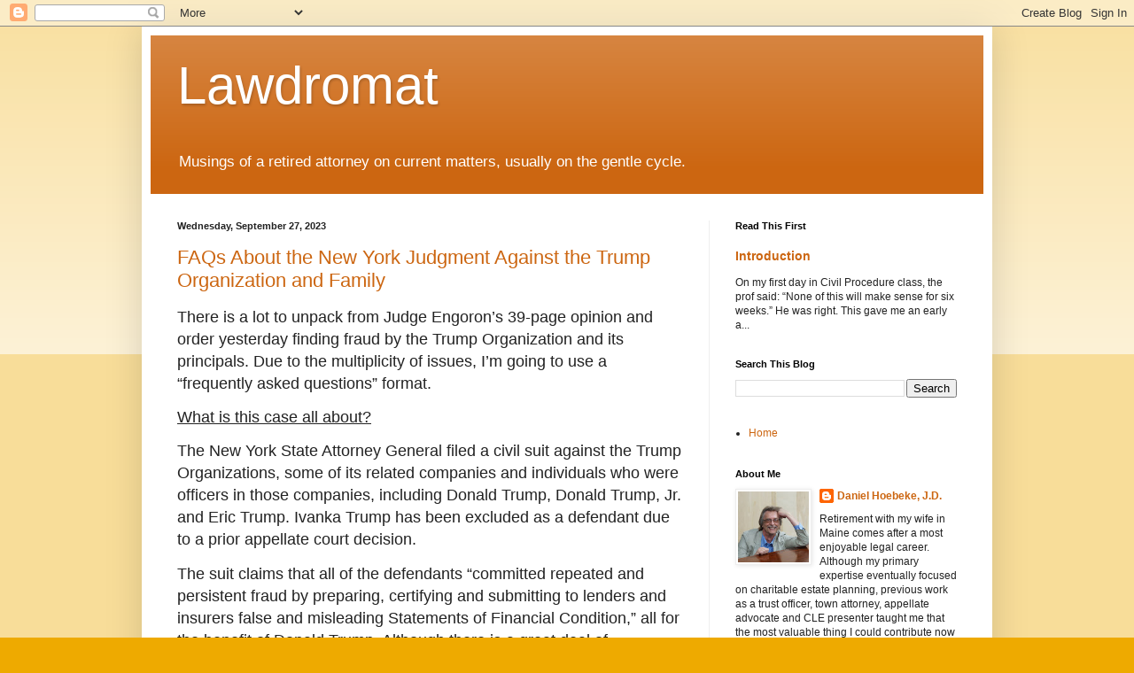

--- FILE ---
content_type: text/html; charset=UTF-8
request_url: https://lawdromat.blogspot.com/2023/09/
body_size: 15027
content:
<!DOCTYPE html>
<html class='v2' dir='ltr' lang='en'>
<head>
<link href='https://www.blogger.com/static/v1/widgets/335934321-css_bundle_v2.css' rel='stylesheet' type='text/css'/>
<meta content='width=1100' name='viewport'/>
<meta content='text/html; charset=UTF-8' http-equiv='Content-Type'/>
<meta content='blogger' name='generator'/>
<link href='https://lawdromat.blogspot.com/favicon.ico' rel='icon' type='image/x-icon'/>
<link href='https://lawdromat.blogspot.com/2023/09/' rel='canonical'/>
<link rel="alternate" type="application/atom+xml" title="Lawdromat - Atom" href="https://lawdromat.blogspot.com/feeds/posts/default" />
<link rel="alternate" type="application/rss+xml" title="Lawdromat - RSS" href="https://lawdromat.blogspot.com/feeds/posts/default?alt=rss" />
<link rel="service.post" type="application/atom+xml" title="Lawdromat - Atom" href="https://www.blogger.com/feeds/8764629331631854029/posts/default" />
<!--Can't find substitution for tag [blog.ieCssRetrofitLinks]-->
<meta content='https://lawdromat.blogspot.com/2023/09/' property='og:url'/>
<meta content='Lawdromat' property='og:title'/>
<meta content='Musings of a retired attorney on current matters, usually on the gentle cycle.' property='og:description'/>
<title>Lawdromat: September 2023</title>
<style id='page-skin-1' type='text/css'><!--
/*
-----------------------------------------------
Blogger Template Style
Name:     Simple
Designer: Blogger
URL:      www.blogger.com
----------------------------------------------- */
/* Content
----------------------------------------------- */
body {
font: normal normal 12px Arial, Tahoma, Helvetica, FreeSans, sans-serif;
color: #222222;
background: #eeaa00 none repeat scroll top left;
padding: 0 40px 40px 40px;
}
html body .region-inner {
min-width: 0;
max-width: 100%;
width: auto;
}
h2 {
font-size: 22px;
}
a:link {
text-decoration:none;
color: #cc6611;
}
a:visited {
text-decoration:none;
color: #888888;
}
a:hover {
text-decoration:underline;
color: #ff9900;
}
.body-fauxcolumn-outer .fauxcolumn-inner {
background: transparent url(https://resources.blogblog.com/blogblog/data/1kt/simple/body_gradient_tile_light.png) repeat scroll top left;
_background-image: none;
}
.body-fauxcolumn-outer .cap-top {
position: absolute;
z-index: 1;
height: 400px;
width: 100%;
}
.body-fauxcolumn-outer .cap-top .cap-left {
width: 100%;
background: transparent url(https://resources.blogblog.com/blogblog/data/1kt/simple/gradients_light.png) repeat-x scroll top left;
_background-image: none;
}
.content-outer {
-moz-box-shadow: 0 0 40px rgba(0, 0, 0, .15);
-webkit-box-shadow: 0 0 5px rgba(0, 0, 0, .15);
-goog-ms-box-shadow: 0 0 10px #333333;
box-shadow: 0 0 40px rgba(0, 0, 0, .15);
margin-bottom: 1px;
}
.content-inner {
padding: 10px 10px;
}
.content-inner {
background-color: #ffffff;
}
/* Header
----------------------------------------------- */
.header-outer {
background: #cc6611 url(https://resources.blogblog.com/blogblog/data/1kt/simple/gradients_light.png) repeat-x scroll 0 -400px;
_background-image: none;
}
.Header h1 {
font: normal normal 60px Arial, Tahoma, Helvetica, FreeSans, sans-serif;
color: #ffffff;
text-shadow: 1px 2px 3px rgba(0, 0, 0, .2);
}
.Header h1 a {
color: #ffffff;
}
.Header .description {
font-size: 140%;
color: #ffffff;
}
.header-inner .Header .titlewrapper {
padding: 22px 30px;
}
.header-inner .Header .descriptionwrapper {
padding: 0 30px;
}
/* Tabs
----------------------------------------------- */
.tabs-inner .section:first-child {
border-top: 0 solid #eeeeee;
}
.tabs-inner .section:first-child ul {
margin-top: -0;
border-top: 0 solid #eeeeee;
border-left: 0 solid #eeeeee;
border-right: 0 solid #eeeeee;
}
.tabs-inner .widget ul {
background: #f5f5f5 url(https://resources.blogblog.com/blogblog/data/1kt/simple/gradients_light.png) repeat-x scroll 0 -800px;
_background-image: none;
border-bottom: 1px solid #eeeeee;
margin-top: 0;
margin-left: -30px;
margin-right: -30px;
}
.tabs-inner .widget li a {
display: inline-block;
padding: .6em 1em;
font: normal normal 14px Arial, Tahoma, Helvetica, FreeSans, sans-serif;
color: #999999;
border-left: 1px solid #ffffff;
border-right: 1px solid #eeeeee;
}
.tabs-inner .widget li:first-child a {
border-left: none;
}
.tabs-inner .widget li.selected a, .tabs-inner .widget li a:hover {
color: #000000;
background-color: #eeeeee;
text-decoration: none;
}
/* Columns
----------------------------------------------- */
.main-outer {
border-top: 0 solid #eeeeee;
}
.fauxcolumn-left-outer .fauxcolumn-inner {
border-right: 1px solid #eeeeee;
}
.fauxcolumn-right-outer .fauxcolumn-inner {
border-left: 1px solid #eeeeee;
}
/* Headings
----------------------------------------------- */
div.widget > h2,
div.widget h2.title {
margin: 0 0 1em 0;
font: normal bold 11px Arial, Tahoma, Helvetica, FreeSans, sans-serif;
color: #000000;
}
/* Widgets
----------------------------------------------- */
.widget .zippy {
color: #999999;
text-shadow: 2px 2px 1px rgba(0, 0, 0, .1);
}
.widget .popular-posts ul {
list-style: none;
}
/* Posts
----------------------------------------------- */
h2.date-header {
font: normal bold 11px Arial, Tahoma, Helvetica, FreeSans, sans-serif;
}
.date-header span {
background-color: transparent;
color: #222222;
padding: inherit;
letter-spacing: inherit;
margin: inherit;
}
.main-inner {
padding-top: 30px;
padding-bottom: 30px;
}
.main-inner .column-center-inner {
padding: 0 15px;
}
.main-inner .column-center-inner .section {
margin: 0 15px;
}
.post {
margin: 0 0 25px 0;
}
h3.post-title, .comments h4 {
font: normal normal 22px Arial, Tahoma, Helvetica, FreeSans, sans-serif;
margin: .75em 0 0;
}
.post-body {
font-size: 110%;
line-height: 1.4;
position: relative;
}
.post-body img, .post-body .tr-caption-container, .Profile img, .Image img,
.BlogList .item-thumbnail img {
padding: 2px;
background: #ffffff;
border: 1px solid #eeeeee;
-moz-box-shadow: 1px 1px 5px rgba(0, 0, 0, .1);
-webkit-box-shadow: 1px 1px 5px rgba(0, 0, 0, .1);
box-shadow: 1px 1px 5px rgba(0, 0, 0, .1);
}
.post-body img, .post-body .tr-caption-container {
padding: 5px;
}
.post-body .tr-caption-container {
color: #222222;
}
.post-body .tr-caption-container img {
padding: 0;
background: transparent;
border: none;
-moz-box-shadow: 0 0 0 rgba(0, 0, 0, .1);
-webkit-box-shadow: 0 0 0 rgba(0, 0, 0, .1);
box-shadow: 0 0 0 rgba(0, 0, 0, .1);
}
.post-header {
margin: 0 0 1.5em;
line-height: 1.6;
font-size: 90%;
}
.post-footer {
margin: 20px -2px 0;
padding: 5px 10px;
color: #666666;
background-color: #f9f9f9;
border-bottom: 1px solid #eeeeee;
line-height: 1.6;
font-size: 90%;
}
#comments .comment-author {
padding-top: 1.5em;
border-top: 1px solid #eeeeee;
background-position: 0 1.5em;
}
#comments .comment-author:first-child {
padding-top: 0;
border-top: none;
}
.avatar-image-container {
margin: .2em 0 0;
}
#comments .avatar-image-container img {
border: 1px solid #eeeeee;
}
/* Comments
----------------------------------------------- */
.comments .comments-content .icon.blog-author {
background-repeat: no-repeat;
background-image: url([data-uri]);
}
.comments .comments-content .loadmore a {
border-top: 1px solid #999999;
border-bottom: 1px solid #999999;
}
.comments .comment-thread.inline-thread {
background-color: #f9f9f9;
}
.comments .continue {
border-top: 2px solid #999999;
}
/* Accents
---------------------------------------------- */
.section-columns td.columns-cell {
border-left: 1px solid #eeeeee;
}
.blog-pager {
background: transparent none no-repeat scroll top center;
}
.blog-pager-older-link, .home-link,
.blog-pager-newer-link {
background-color: #ffffff;
padding: 5px;
}
.footer-outer {
border-top: 0 dashed #bbbbbb;
}
/* Mobile
----------------------------------------------- */
body.mobile  {
background-size: auto;
}
.mobile .body-fauxcolumn-outer {
background: transparent none repeat scroll top left;
}
.mobile .body-fauxcolumn-outer .cap-top {
background-size: 100% auto;
}
.mobile .content-outer {
-webkit-box-shadow: 0 0 3px rgba(0, 0, 0, .15);
box-shadow: 0 0 3px rgba(0, 0, 0, .15);
}
.mobile .tabs-inner .widget ul {
margin-left: 0;
margin-right: 0;
}
.mobile .post {
margin: 0;
}
.mobile .main-inner .column-center-inner .section {
margin: 0;
}
.mobile .date-header span {
padding: 0.1em 10px;
margin: 0 -10px;
}
.mobile h3.post-title {
margin: 0;
}
.mobile .blog-pager {
background: transparent none no-repeat scroll top center;
}
.mobile .footer-outer {
border-top: none;
}
.mobile .main-inner, .mobile .footer-inner {
background-color: #ffffff;
}
.mobile-index-contents {
color: #222222;
}
.mobile-link-button {
background-color: #cc6611;
}
.mobile-link-button a:link, .mobile-link-button a:visited {
color: #ffffff;
}
.mobile .tabs-inner .section:first-child {
border-top: none;
}
.mobile .tabs-inner .PageList .widget-content {
background-color: #eeeeee;
color: #000000;
border-top: 1px solid #eeeeee;
border-bottom: 1px solid #eeeeee;
}
.mobile .tabs-inner .PageList .widget-content .pagelist-arrow {
border-left: 1px solid #eeeeee;
}

--></style>
<style id='template-skin-1' type='text/css'><!--
body {
min-width: 960px;
}
.content-outer, .content-fauxcolumn-outer, .region-inner {
min-width: 960px;
max-width: 960px;
_width: 960px;
}
.main-inner .columns {
padding-left: 0;
padding-right: 310px;
}
.main-inner .fauxcolumn-center-outer {
left: 0;
right: 310px;
/* IE6 does not respect left and right together */
_width: expression(this.parentNode.offsetWidth -
parseInt("0") -
parseInt("310px") + 'px');
}
.main-inner .fauxcolumn-left-outer {
width: 0;
}
.main-inner .fauxcolumn-right-outer {
width: 310px;
}
.main-inner .column-left-outer {
width: 0;
right: 100%;
margin-left: -0;
}
.main-inner .column-right-outer {
width: 310px;
margin-right: -310px;
}
#layout {
min-width: 0;
}
#layout .content-outer {
min-width: 0;
width: 800px;
}
#layout .region-inner {
min-width: 0;
width: auto;
}
body#layout div.add_widget {
padding: 8px;
}
body#layout div.add_widget a {
margin-left: 32px;
}
--></style>
<link href='https://www.blogger.com/dyn-css/authorization.css?targetBlogID=8764629331631854029&amp;zx=19b9305d-490f-4858-9074-05f691694b30' media='none' onload='if(media!=&#39;all&#39;)media=&#39;all&#39;' rel='stylesheet'/><noscript><link href='https://www.blogger.com/dyn-css/authorization.css?targetBlogID=8764629331631854029&amp;zx=19b9305d-490f-4858-9074-05f691694b30' rel='stylesheet'/></noscript>
<meta name='google-adsense-platform-account' content='ca-host-pub-1556223355139109'/>
<meta name='google-adsense-platform-domain' content='blogspot.com'/>

</head>
<body class='loading variant-bold'>
<div class='navbar section' id='navbar' name='Navbar'><div class='widget Navbar' data-version='1' id='Navbar1'><script type="text/javascript">
    function setAttributeOnload(object, attribute, val) {
      if(window.addEventListener) {
        window.addEventListener('load',
          function(){ object[attribute] = val; }, false);
      } else {
        window.attachEvent('onload', function(){ object[attribute] = val; });
      }
    }
  </script>
<div id="navbar-iframe-container"></div>
<script type="text/javascript" src="https://apis.google.com/js/platform.js"></script>
<script type="text/javascript">
      gapi.load("gapi.iframes:gapi.iframes.style.bubble", function() {
        if (gapi.iframes && gapi.iframes.getContext) {
          gapi.iframes.getContext().openChild({
              url: 'https://www.blogger.com/navbar/8764629331631854029?origin\x3dhttps://lawdromat.blogspot.com',
              where: document.getElementById("navbar-iframe-container"),
              id: "navbar-iframe"
          });
        }
      });
    </script><script type="text/javascript">
(function() {
var script = document.createElement('script');
script.type = 'text/javascript';
script.src = '//pagead2.googlesyndication.com/pagead/js/google_top_exp.js';
var head = document.getElementsByTagName('head')[0];
if (head) {
head.appendChild(script);
}})();
</script>
</div></div>
<div class='body-fauxcolumns'>
<div class='fauxcolumn-outer body-fauxcolumn-outer'>
<div class='cap-top'>
<div class='cap-left'></div>
<div class='cap-right'></div>
</div>
<div class='fauxborder-left'>
<div class='fauxborder-right'></div>
<div class='fauxcolumn-inner'>
</div>
</div>
<div class='cap-bottom'>
<div class='cap-left'></div>
<div class='cap-right'></div>
</div>
</div>
</div>
<div class='content'>
<div class='content-fauxcolumns'>
<div class='fauxcolumn-outer content-fauxcolumn-outer'>
<div class='cap-top'>
<div class='cap-left'></div>
<div class='cap-right'></div>
</div>
<div class='fauxborder-left'>
<div class='fauxborder-right'></div>
<div class='fauxcolumn-inner'>
</div>
</div>
<div class='cap-bottom'>
<div class='cap-left'></div>
<div class='cap-right'></div>
</div>
</div>
</div>
<div class='content-outer'>
<div class='content-cap-top cap-top'>
<div class='cap-left'></div>
<div class='cap-right'></div>
</div>
<div class='fauxborder-left content-fauxborder-left'>
<div class='fauxborder-right content-fauxborder-right'></div>
<div class='content-inner'>
<header>
<div class='header-outer'>
<div class='header-cap-top cap-top'>
<div class='cap-left'></div>
<div class='cap-right'></div>
</div>
<div class='fauxborder-left header-fauxborder-left'>
<div class='fauxborder-right header-fauxborder-right'></div>
<div class='region-inner header-inner'>
<div class='header section' id='header' name='Header'><div class='widget Header' data-version='1' id='Header1'>
<div id='header-inner'>
<div class='titlewrapper'>
<h1 class='title'>
<a href='https://lawdromat.blogspot.com/'>
Lawdromat
</a>
</h1>
</div>
<div class='descriptionwrapper'>
<p class='description'><span>Musings of a retired attorney on current matters, usually on the gentle cycle.</span></p>
</div>
</div>
</div></div>
</div>
</div>
<div class='header-cap-bottom cap-bottom'>
<div class='cap-left'></div>
<div class='cap-right'></div>
</div>
</div>
</header>
<div class='tabs-outer'>
<div class='tabs-cap-top cap-top'>
<div class='cap-left'></div>
<div class='cap-right'></div>
</div>
<div class='fauxborder-left tabs-fauxborder-left'>
<div class='fauxborder-right tabs-fauxborder-right'></div>
<div class='region-inner tabs-inner'>
<div class='tabs no-items section' id='crosscol' name='Cross-Column'></div>
<div class='tabs no-items section' id='crosscol-overflow' name='Cross-Column 2'></div>
</div>
</div>
<div class='tabs-cap-bottom cap-bottom'>
<div class='cap-left'></div>
<div class='cap-right'></div>
</div>
</div>
<div class='main-outer'>
<div class='main-cap-top cap-top'>
<div class='cap-left'></div>
<div class='cap-right'></div>
</div>
<div class='fauxborder-left main-fauxborder-left'>
<div class='fauxborder-right main-fauxborder-right'></div>
<div class='region-inner main-inner'>
<div class='columns fauxcolumns'>
<div class='fauxcolumn-outer fauxcolumn-center-outer'>
<div class='cap-top'>
<div class='cap-left'></div>
<div class='cap-right'></div>
</div>
<div class='fauxborder-left'>
<div class='fauxborder-right'></div>
<div class='fauxcolumn-inner'>
</div>
</div>
<div class='cap-bottom'>
<div class='cap-left'></div>
<div class='cap-right'></div>
</div>
</div>
<div class='fauxcolumn-outer fauxcolumn-left-outer'>
<div class='cap-top'>
<div class='cap-left'></div>
<div class='cap-right'></div>
</div>
<div class='fauxborder-left'>
<div class='fauxborder-right'></div>
<div class='fauxcolumn-inner'>
</div>
</div>
<div class='cap-bottom'>
<div class='cap-left'></div>
<div class='cap-right'></div>
</div>
</div>
<div class='fauxcolumn-outer fauxcolumn-right-outer'>
<div class='cap-top'>
<div class='cap-left'></div>
<div class='cap-right'></div>
</div>
<div class='fauxborder-left'>
<div class='fauxborder-right'></div>
<div class='fauxcolumn-inner'>
</div>
</div>
<div class='cap-bottom'>
<div class='cap-left'></div>
<div class='cap-right'></div>
</div>
</div>
<!-- corrects IE6 width calculation -->
<div class='columns-inner'>
<div class='column-center-outer'>
<div class='column-center-inner'>
<div class='main section' id='main' name='Main'><div class='widget Blog' data-version='1' id='Blog1'>
<div class='blog-posts hfeed'>

          <div class="date-outer">
        
<h2 class='date-header'><span>Wednesday, September 27, 2023</span></h2>

          <div class="date-posts">
        
<div class='post-outer'>
<div class='post hentry uncustomized-post-template' itemprop='blogPost' itemscope='itemscope' itemtype='http://schema.org/BlogPosting'>
<meta content='8764629331631854029' itemprop='blogId'/>
<meta content='13301273176368748' itemprop='postId'/>
<a name='13301273176368748'></a>
<h3 class='post-title entry-title' itemprop='name'>
<a href='https://lawdromat.blogspot.com/2023/09/faqs-about-new-york-judgment-against.html'>FAQs About the New York Judgment Against the Trump Organization and Family</a>
</h3>
<div class='post-header'>
<div class='post-header-line-1'></div>
</div>
<div class='post-body entry-content' id='post-body-13301273176368748' itemprop='description articleBody'>
<p><span style="font-family: arial; font-size: large;">There is a lot to unpack from Judge Engoron&#8217;s 39-page
opinion and order yesterday finding fraud by the Trump Organization and its principals.
Due to the multiplicity of issues, I&#8217;m going to use a &#8220;frequently asked questions&#8221;
format.&nbsp;</span></p>

<p class="MsoNormal"><u><span style="font-family: arial; font-size: large;">What is this case all about?<o:p></o:p></span></u></p>

<p class="MsoNormal"><span style="font-family: arial; font-size: large;">The New York State Attorney General filed a civil suit against
the Trump Organizations, some of its related companies and individuals who were
officers in those companies, including Donald Trump, Donald Trump, Jr. and Eric
Trump. Ivanka Trump has been excluded as a defendant due to a prior appellate
court decision.&nbsp;</span></p>

<p class="MsoNormal"><span style="font-family: arial; font-size: large;">The suit claims that all of the defendants &#8220;committed
repeated and persistent fraud by preparing, certifying and submitting to
lenders and insurers false and misleading Statements of Financial Condition,&#8221;
all for the benefit of Donald Trump. Although there is a great deal of
accounting wiggle room in determining the value of property, the Attorney General
claims that the defendants&#8217; overvaluations were &#8220;egregious.&#8221;&nbsp;</span></p>

<p class="MsoNormal"><u><span style="font-family: arial; font-size: large;">Did this opinion and order come after a trial?<o:p></o:p></span></u></p>

<p class="MsoNormal"><span style="font-family: arial; font-size: large;">No, we are still in the pretrial stage of this. There has
previously been an injunction issued against the Trump Organization (upheld on
appeal twice) to prevent it from transferring or otherwise disposing of
property.&nbsp;</span></p>

<p class="MsoNormal"><span style="font-family: arial; font-size: large;">The current matter
concerns Motions for Summary Judgment, one filed by the Attorney General and
the other by the Trump Organization. A Motion for Summary Judgment usually
claims that the facts are clear enough that it is not necessary to go through
an entire trial to establish them. Defendants in their motion claimed that &#8220;there
is nothing here&#8221; and that the suit should be dismissed. The Attorney General
asked for Summary Judgment on only one of the claims, the one alleging fraud.&nbsp;</span></p>

<p class="MsoNormal"><span style="font-family: arial; font-size: large;"><u>Why is this case going to a bench trial where the judge makes
the decisions rather than by a jury</u>?<o:p></o:p></span></p>

<p class="MsoNormal"><span style="font-family: arial; font-size: large;">Since Donald Trump is claiming in the media that this judge
is biased against him, you would think he would be demanding a jury trial where
12 people would decide the case. There is a limited time after a case is filed
in which to demand a jury trial. For reasons I am at a loss to explain, the
defendants&#8217; lawyers did not make a timely demand and the period to demand a
jury trial has expired. Therefore, Judge Engeron is hearing the case because of
a decision (or lack thereof) by the defendants.&nbsp;</span></p>

<p class="MsoNormal"><u><span style="font-family: arial; font-size: large;">Who prevailed in the Motions for Summary Judgment?<o:p></o:p></span></u></p>

<p class="MsoNormal"><span style="font-family: arial; font-size: large;">The Attorney General did. Defendants&#8217; Motion for Summary
Judgment was denied. The Court found that the defendants committed fraud, the
Trump Organization&#8217;s certificate to exist in New York is revoked, defense attorneys
were fined, and the only matter remaining on the first count of the lawsuit is
how much the State of New York is going to be owed.&nbsp;</span></p>

<p class="MsoNormal"><u><span style="font-family: arial; font-size: large;">Why were the defendant&#8217;s attorneys each fined $7,500?<o:p></o:p></span></u></p>

<p class="MsoNormal"><span style="font-family: arial; font-size: large;">Judges hate it when lawyers do two things: continue to argue
matters that have already been decided (here, TWICE on appeal) and make legal
arguments that misquote cases.&nbsp;</span></p>

<p class="MsoNormal"><span style="font-family: arial; font-size: large;">The first analogy that comes to mind is when someone contends
that the Bible says: &#8220;There is no God.&#8221; Though that is an accurate quote, the
phrase preceding it says: &#8220;The fool has said in his heart.&#8221; Defendants did the
exact same thing in quoting one of their supporting cases. Really, really bad
form.&nbsp;</span></p>

<p class="MsoNormal"><u><span style="font-family: arial; font-size: large;">Isn&#8217;t pulling a corporation&#8217;s certificate to operate a
truly severe action?<o:p></o:p></span></u></p>

<p class="MsoNormal"><span style="font-family: arial; font-size: large;">Yes, and it does not happen often. Judge Engoron noted that
civil cases do not offer the same remedies as criminal ones, such as jail. When
everything else has been tried and nothing else worked, only extreme measures
are left.&nbsp;</span></p>

<p class="MsoNormal"><span style="font-family: arial; font-size: large;">Some parts of the judge&#8217;s opinion have led to some talking
points by the defendants.&nbsp;</span></p>

<p class="MsoNormal"><span style="font-family: arial; font-size: large;"><u>&#8220;How can there be fraud if we have never defaulted on a
loan resulting from the financial statements?&#8221;</u><o:p></o:p></span></p>

<p class="MsoNormal"><span style="font-family: arial; font-size: large;">This is worth a Lawdromat article of its own. We usually
think of money damages as restitution to the person harmed. If I am guilty of fraudulently
obtaining $1,000 from you, I owe you that money back. This is restitution.&nbsp;</span></p>

<p class="MsoNormal"><span style="font-family: arial; font-size: large;">The Attorney General here is asking for up to $250 million
under a completely different, but well established, legal principle called
disgorgement. Disgorgement focuses on the gain to the wrongdoer rather than the
loss to the victim. As a previous New York case said: &#8220;Disgorgement aims to
deter wrongdoing by preventing the wrongdoer from retaining ill-gotten gains
from fraudulent conduct. Accordingly, the remedy of disgorgement does not require
a showing or allegation of losses to consumers or the public; the source of the
ill-gotten gains is &#8216;immaterial&#8217;.&#8221;&nbsp;</span></p>

<p class="MsoNormal"><span style="font-family: arial; font-size: large;">It therefore makes no difference whether there was a default
or not so long as there was fraudulent activity.&nbsp;</span></p>

<p class="MsoNormal"><span style="font-family: arial; font-size: large;"><u>&#8220;Even wrong valuations aren&#8217;t fraudulent because there
was a disclaimer about the accuracy of the numbers.&#8221;</u>&nbsp;</span></p>

<p class="MsoNormal"><span style="font-family: arial; font-size: large;">From the opinion:<o:p></o:p></span></p>

<p class="MsoNormal" style="margin-left: .5in;"><span style="font-family: arial; font-size: large;">In his sworn deposition, Donald
Trump said: &#8220;Well, they call it a &#8216;disclaimer.&#8217; They call it a &#8216;worthless
clause&#8217; too because it makes the statement &#8216;worthless&#8217;.&#8221; Donald Trump goes on
to say that &#8220;I have a clause in there that says, don&#8217;t believe the statement,
go out and do your own work. This statement is &#8216;worthless;&#8217; it means nothing.&#8221;</span></p>

<p class="MsoNormal"><span style="font-family: arial; font-size: large;">In finding that the &#8220;worthless&#8221; claim was indeed worthless
(judge&#8217;s words, not mine), the judge cited a New York case finding that
disclaimers are not effective when the facts are &#8220;peculiarly within the
defendant&#8217;s knowledge.&#8221; The judge goes into much greater detail, but you get the
point &#8211; disclaimers cannot be used to cover up misconduct that you create.&nbsp;</span></p>

<p class="MsoNormal"><u><span style="font-family: arial; font-size: large;">&#8220;Mar-a-Lago is not overvalued. If anything, it is UNDERvalued.&#8221;
<o:p></o:p></span></u></p>

<p class="MsoNormal"><span style="font-family: arial; font-size: large;">Mar-a-Lago was one example the judge used to show defendants&#8217;
fraudulent use of overvaluation. It is contained in pages 25-27 of the opinion.
It makes little sense to go into the weeds about the judge&#8217;s analysis here.&nbsp;</span></p>

<p class="MsoNormal"><span style="font-family: arial; font-size: large;">What is curious, however, is that the defendants&#8217; current
post-decision comments are not referencing (as far as I have seen) the court&#8217;s
other detailed overvaluations: Seven Springs Estate in Westchester County, NY;
Trump Park Avenue, 40 Wall Street, The Trump Tower Triplex, Aberdeen in
Scotland; and U.S. golf clubs. These analyses cover twelve pages of the
opinion.&nbsp;</span></p>

<p class="MsoNormal"><u><span style="font-family: arial; font-size: large;">What is coming next?<o:p></o:p></span></u></p>

<p class="MsoNormal"><span style="font-family: arial; font-size: large;">The Summary Judgment only dealt with Count I of the
complaint. The remaining counts will require additional evidence at a trial
that is scheduled to begin next month. You can also expect the defendants to
appeal yesterday&#8217;s order. It is never wise to predict what an appellate court
will decide, but decisions such as this one, exhaustively annotated, are seldom
overturned.</span><o:p></o:p></p>
<div style='clear: both;'></div>
</div>
<div class='post-footer'>
<div class='post-footer-line post-footer-line-1'>
<span class='post-author vcard'>
</span>
<span class='post-timestamp'>
at
<meta content='https://lawdromat.blogspot.com/2023/09/faqs-about-new-york-judgment-against.html' itemprop='url'/>
<a class='timestamp-link' href='https://lawdromat.blogspot.com/2023/09/faqs-about-new-york-judgment-against.html' rel='bookmark' title='permanent link'><abbr class='published' itemprop='datePublished' title='2023-09-27T19:29:00-04:00'>September 27, 2023</abbr></a>
</span>
<span class='post-comment-link'>
<a class='comment-link' href='https://lawdromat.blogspot.com/2023/09/faqs-about-new-york-judgment-against.html#comment-form' onclick=''>
No comments:
  </a>
</span>
<span class='post-icons'>
<span class='item-control blog-admin pid-279300172'>
<a href='https://www.blogger.com/post-edit.g?blogID=8764629331631854029&postID=13301273176368748&from=pencil' title='Edit Post'>
<img alt='' class='icon-action' height='18' src='https://resources.blogblog.com/img/icon18_edit_allbkg.gif' width='18'/>
</a>
</span>
</span>
<div class='post-share-buttons goog-inline-block'>
<a class='goog-inline-block share-button sb-email' href='https://www.blogger.com/share-post.g?blogID=8764629331631854029&postID=13301273176368748&target=email' target='_blank' title='Email This'><span class='share-button-link-text'>Email This</span></a><a class='goog-inline-block share-button sb-blog' href='https://www.blogger.com/share-post.g?blogID=8764629331631854029&postID=13301273176368748&target=blog' onclick='window.open(this.href, "_blank", "height=270,width=475"); return false;' target='_blank' title='BlogThis!'><span class='share-button-link-text'>BlogThis!</span></a><a class='goog-inline-block share-button sb-twitter' href='https://www.blogger.com/share-post.g?blogID=8764629331631854029&postID=13301273176368748&target=twitter' target='_blank' title='Share to X'><span class='share-button-link-text'>Share to X</span></a><a class='goog-inline-block share-button sb-facebook' href='https://www.blogger.com/share-post.g?blogID=8764629331631854029&postID=13301273176368748&target=facebook' onclick='window.open(this.href, "_blank", "height=430,width=640"); return false;' target='_blank' title='Share to Facebook'><span class='share-button-link-text'>Share to Facebook</span></a><a class='goog-inline-block share-button sb-pinterest' href='https://www.blogger.com/share-post.g?blogID=8764629331631854029&postID=13301273176368748&target=pinterest' target='_blank' title='Share to Pinterest'><span class='share-button-link-text'>Share to Pinterest</span></a>
</div>
</div>
<div class='post-footer-line post-footer-line-2'>
<span class='post-labels'>
Labels:
<a href='https://lawdromat.blogspot.com/search/label/Disclaimers' rel='tag'>Disclaimers</a>,
<a href='https://lawdromat.blogspot.com/search/label/Disgorgement' rel='tag'>Disgorgement</a>,
<a href='https://lawdromat.blogspot.com/search/label/Donald%20Trump' rel='tag'>Donald Trump</a>,
<a href='https://lawdromat.blogspot.com/search/label/Fraud' rel='tag'>Fraud</a>,
<a href='https://lawdromat.blogspot.com/search/label/Judge%20Engoron' rel='tag'>Judge Engoron</a>,
<a href='https://lawdromat.blogspot.com/search/label/Mar-a-Lago' rel='tag'>Mar-a-Lago</a>,
<a href='https://lawdromat.blogspot.com/search/label/Motion%20for%20Summary%20Judgment' rel='tag'>Motion for Summary Judgment</a>,
<a href='https://lawdromat.blogspot.com/search/label/New%20York%20Attorney%20General' rel='tag'>New York Attorney General</a>,
<a href='https://lawdromat.blogspot.com/search/label/Restitution' rel='tag'>Restitution</a>,
<a href='https://lawdromat.blogspot.com/search/label/Statement%20of%20Financial%20Condition' rel='tag'>Statement of Financial Condition</a>,
<a href='https://lawdromat.blogspot.com/search/label/Trump%20Organization' rel='tag'>Trump Organization</a>
</span>
</div>
<div class='post-footer-line post-footer-line-3'>
<span class='post-location'>
</span>
</div>
</div>
</div>
</div>
<div class='inline-ad'>
<!--Can't find substitution for tag [adCode]-->
</div>

        </div></div>
      
</div>
<div class='blog-pager' id='blog-pager'>
<span id='blog-pager-newer-link'>
<a class='blog-pager-newer-link' href='https://lawdromat.blogspot.com/' id='Blog1_blog-pager-newer-link' title='Newer Posts'>Newer Posts</a>
</span>
<span id='blog-pager-older-link'>
<a class='blog-pager-older-link' href='https://lawdromat.blogspot.com/search?updated-max=2023-09-27T19:29:00-04:00&amp;max-results=7' id='Blog1_blog-pager-older-link' title='Older Posts'>Older Posts</a>
</span>
<a class='home-link' href='https://lawdromat.blogspot.com/'>Home</a>
</div>
<div class='clear'></div>
<div class='blog-feeds'>
<div class='feed-links'>
Subscribe to:
<a class='feed-link' href='https://lawdromat.blogspot.com/feeds/posts/default' target='_blank' type='application/atom+xml'>Comments (Atom)</a>
</div>
</div>
</div></div>
</div>
</div>
<div class='column-left-outer'>
<div class='column-left-inner'>
<aside>
</aside>
</div>
</div>
<div class='column-right-outer'>
<div class='column-right-inner'>
<aside>
<div class='sidebar section' id='sidebar-right-1'><div class='widget FeaturedPost' data-version='1' id='FeaturedPost1'>
<h2 class='title'>Read This First</h2>
<div class='post-summary'>
<h3><a href='https://lawdromat.blogspot.com/2021/02/introduction.html'>Introduction</a></h3>
<p>
On my first day in Civil Procedure class, the prof said: &#8220;None of this will make sense for six weeks.&#8221; He was right. This gave me an early a...
</p>
</div>
<style type='text/css'>
    .image {
      width: 100%;
    }
  </style>
<div class='clear'></div>
</div><div class='widget BlogSearch' data-version='1' id='BlogSearch1'>
<h2 class='title'>Search This Blog</h2>
<div class='widget-content'>
<div id='BlogSearch1_form'>
<form action='https://lawdromat.blogspot.com/search' class='gsc-search-box' target='_top'>
<table cellpadding='0' cellspacing='0' class='gsc-search-box'>
<tbody>
<tr>
<td class='gsc-input'>
<input autocomplete='off' class='gsc-input' name='q' size='10' title='search' type='text' value=''/>
</td>
<td class='gsc-search-button'>
<input class='gsc-search-button' title='search' type='submit' value='Search'/>
</td>
</tr>
</tbody>
</table>
</form>
</div>
</div>
<div class='clear'></div>
</div><div class='widget PageList' data-version='1' id='PageList1'>
<div class='widget-content'>
<ul>
<li>
<a href='https://lawdromat.blogspot.com/'>Home</a>
</li>
</ul>
<div class='clear'></div>
</div>
</div>
<div class='widget Profile' data-version='1' id='Profile1'>
<h2>About Me</h2>
<div class='widget-content'>
<a href='https://www.blogger.com/profile/04343322595794380723'><img alt='My photo' class='profile-img' height='80' src='//blogger.googleusercontent.com/img/b/R29vZ2xl/AVvXsEhX--s4H8ZbEx1WeTx0Cq9fUgv6aOVGMfJ3FXox_LvLYm8gF7XV3r6QMuuT7KEJeNHHHVZ-i2Mn_ZCrJjV1ErXEuJm4Rx_jfmam07p3bhpsr0oz8HTsr76Esrn736YiFg/s113/Daniel+profile+pic.jpg' width='80'/></a>
<dl class='profile-datablock'>
<dt class='profile-data'>
<a class='profile-name-link g-profile' href='https://www.blogger.com/profile/04343322595794380723' rel='author' style='background-image: url(//www.blogger.com/img/logo-16.png);'>
Daniel Hoebeke, J.D.
</a>
</dt>
<dd class='profile-textblock'>Retirement with my wife in Maine comes after a most enjoyable legal career. Although my primary expertise eventually focused on charitable estate planning, previous work as a trust officer, town attorney, appellate advocate and CLE presenter taught me that the most valuable thing I could contribute now was to translate legal principles into understandable language for the non-lawyer. Hence the blog.
</dd>
</dl>
<a class='profile-link' href='https://www.blogger.com/profile/04343322595794380723' rel='author'>View my complete profile</a>
<div class='clear'></div>
</div>
</div></div>
<table border='0' cellpadding='0' cellspacing='0' class='section-columns columns-2'>
<tbody>
<tr>
<td class='first columns-cell'>
<div class='sidebar no-items section' id='sidebar-right-2-1'></div>
</td>
<td class='columns-cell'>
<div class='sidebar section' id='sidebar-right-2-2'><div class='widget Label' data-version='1' id='Label1'>
<h2>Labels</h2>
<div class='widget-content list-label-widget-content'>
<ul>
<li>
<a dir='ltr' href='https://lawdromat.blogspot.com/search/label/11th%20Circuit%20Court%20of%20Appeals'>11th Circuit Court of Appeals</a>
</li>
<li>
<a dir='ltr' href='https://lawdromat.blogspot.com/search/label/ACLU'>ACLU</a>
</li>
<li>
<a dir='ltr' href='https://lawdromat.blogspot.com/search/label/Alina%20Babba'>Alina Babba</a>
</li>
<li>
<a dir='ltr' href='https://lawdromat.blogspot.com/search/label/Amazon%20Web%20Services'>Amazon Web Services</a>
</li>
<li>
<a dir='ltr' href='https://lawdromat.blogspot.com/search/label/Amended%20Complaint'>Amended Complaint</a>
</li>
<li>
<a dir='ltr' href='https://lawdromat.blogspot.com/search/label/Andrew%20McCabe'>Andrew McCabe</a>
</li>
<li>
<a dir='ltr' href='https://lawdromat.blogspot.com/search/label/Arbitration'>Arbitration</a>
</li>
<li>
<a dir='ltr' href='https://lawdromat.blogspot.com/search/label/Arizona'>Arizona</a>
</li>
<li>
<a dir='ltr' href='https://lawdromat.blogspot.com/search/label/Attorney%27s%20%0AFees'>Attorney&#39;s 
Fees</a>
</li>
<li>
<a dir='ltr' href='https://lawdromat.blogspot.com/search/label/Bill%20Cosby'>Bill Cosby</a>
</li>
<li>
<a dir='ltr' href='https://lawdromat.blogspot.com/search/label/Bombay%20gin'>Bombay gin</a>
</li>
<li>
<a dir='ltr' href='https://lawdromat.blogspot.com/search/label/Brandon%20Fellows'>Brandon Fellows</a>
</li>
<li>
<a dir='ltr' href='https://lawdromat.blogspot.com/search/label/Capitol%20rioters'>Capitol rioters</a>
</li>
<li>
<a dir='ltr' href='https://lawdromat.blogspot.com/search/label/Censorship'>Censorship</a>
</li>
<li>
<a dir='ltr' href='https://lawdromat.blogspot.com/search/label/Civil'>Civil</a>
</li>
<li>
<a dir='ltr' href='https://lawdromat.blogspot.com/search/label/Civil%20Fraud'>Civil Fraud</a>
</li>
<li>
<a dir='ltr' href='https://lawdromat.blogspot.com/search/label/Civil%20Procedure'>Civil Procedure</a>
</li>
<li>
<a dir='ltr' href='https://lawdromat.blogspot.com/search/label/Class%20Action'>Class Action</a>
</li>
<li>
<a dir='ltr' href='https://lawdromat.blogspot.com/search/label/Concurring%20Opinions'>Concurring Opinions</a>
</li>
<li>
<a dir='ltr' href='https://lawdromat.blogspot.com/search/label/COVID'>COVID</a>
</li>
<li>
<a dir='ltr' href='https://lawdromat.blogspot.com/search/label/Criminal'>Criminal</a>
</li>
<li>
<a dir='ltr' href='https://lawdromat.blogspot.com/search/label/criminal%20charges'>criminal charges</a>
</li>
<li>
<a dir='ltr' href='https://lawdromat.blogspot.com/search/label/Defamation'>Defamation</a>
</li>
<li>
<a dir='ltr' href='https://lawdromat.blogspot.com/search/label/Denson'>Denson</a>
</li>
<li>
<a dir='ltr' href='https://lawdromat.blogspot.com/search/label/Department%20of%20Justice'>Department of Justice</a>
</li>
<li>
<a dir='ltr' href='https://lawdromat.blogspot.com/search/label/Depositions'>Depositions</a>
</li>
<li>
<a dir='ltr' href='https://lawdromat.blogspot.com/search/label/Devin%20Nunez'>Devin Nunez</a>
</li>
<li>
<a dir='ltr' href='https://lawdromat.blogspot.com/search/label/Disclaimers'>Disclaimers</a>
</li>
<li>
<a dir='ltr' href='https://lawdromat.blogspot.com/search/label/Discovery'>Discovery</a>
</li>
<li>
<a dir='ltr' href='https://lawdromat.blogspot.com/search/label/Disgorgement'>Disgorgement</a>
</li>
<li>
<a dir='ltr' href='https://lawdromat.blogspot.com/search/label/Dominion%20Voting%20Systems'>Dominion Voting Systems</a>
</li>
<li>
<a dir='ltr' href='https://lawdromat.blogspot.com/search/label/Donald%20Trump'>Donald Trump</a>
</li>
<li>
<a dir='ltr' href='https://lawdromat.blogspot.com/search/label/Donald%20Trump%20Judge%20Cannon'>Donald Trump Judge Cannon</a>
</li>
<li>
<a dir='ltr' href='https://lawdromat.blogspot.com/search/label/Dr.%20Seuss'>Dr. Seuss</a>
</li>
<li>
<a dir='ltr' href='https://lawdromat.blogspot.com/search/label/Due%20process'>Due process</a>
</li>
<li>
<a dir='ltr' href='https://lawdromat.blogspot.com/search/label/election%20challenge'>election challenge</a>
</li>
<li>
<a dir='ltr' href='https://lawdromat.blogspot.com/search/label/Election%20defamation'>Election defamation</a>
</li>
<li>
<a dir='ltr' href='https://lawdromat.blogspot.com/search/label/election%20fraud'>election fraud</a>
</li>
<li>
<a dir='ltr' href='https://lawdromat.blogspot.com/search/label/election%20lawsuits'>election lawsuits</a>
</li>
<li>
<a dir='ltr' href='https://lawdromat.blogspot.com/search/label/Eleventh%20Circuit'>Eleventh Circuit</a>
</li>
<li>
<a dir='ltr' href='https://lawdromat.blogspot.com/search/label/Entrapment%20by%20Estoppel'>Entrapment by Estoppel</a>
</li>
<li>
<a dir='ltr' href='https://lawdromat.blogspot.com/search/label/espionage'>espionage</a>
</li>
<li>
<a dir='ltr' href='https://lawdromat.blogspot.com/search/label/estoppel%20by%20entrapment'>estoppel by entrapment</a>
</li>
<li>
<a dir='ltr' href='https://lawdromat.blogspot.com/search/label/expedited%20review'>expedited review</a>
</li>
<li>
<a dir='ltr' href='https://lawdromat.blogspot.com/search/label/Facebook'>Facebook</a>
</li>
<li>
<a dir='ltr' href='https://lawdromat.blogspot.com/search/label/federal%20defenses'>federal defenses</a>
</li>
<li>
<a dir='ltr' href='https://lawdromat.blogspot.com/search/label/Federal%20District%20Court'>Federal District Court</a>
</li>
<li>
<a dir='ltr' href='https://lawdromat.blogspot.com/search/label/Felony%20murder%20rule'>Felony murder rule</a>
</li>
<li>
<a dir='ltr' href='https://lawdromat.blogspot.com/search/label/Fifth%20Amendment'>Fifth Amendment</a>
</li>
<li>
<a dir='ltr' href='https://lawdromat.blogspot.com/search/label/Fifth%20Circuit%20Court%20of%20Appeals'>Fifth Circuit Court of Appeals</a>
</li>
<li>
<a dir='ltr' href='https://lawdromat.blogspot.com/search/label/First%20Amendment'>First Amendment</a>
</li>
<li>
<a dir='ltr' href='https://lawdromat.blogspot.com/search/label/FOIA'>FOIA</a>
</li>
<li>
<a dir='ltr' href='https://lawdromat.blogspot.com/search/label/Fool%20for%20a%20client'>Fool for a client</a>
</li>
<li>
<a dir='ltr' href='https://lawdromat.blogspot.com/search/label/Forum%20Shopping'>Forum Shopping</a>
</li>
<li>
<a dir='ltr' href='https://lawdromat.blogspot.com/search/label/FoxNews'>FoxNews</a>
</li>
<li>
<a dir='ltr' href='https://lawdromat.blogspot.com/search/label/Fraud'>Fraud</a>
</li>
<li>
<a dir='ltr' href='https://lawdromat.blogspot.com/search/label/Free%20speech'>Free speech</a>
</li>
<li>
<a dir='ltr' href='https://lawdromat.blogspot.com/search/label/Freedom%20of%20Speech'>Freedom of Speech</a>
</li>
<li>
<a dir='ltr' href='https://lawdromat.blogspot.com/search/label/Frivolous%20Lawsuit'>Frivolous Lawsuit</a>
</li>
<li>
<a dir='ltr' href='https://lawdromat.blogspot.com/search/label/Fundraising'>Fundraising</a>
</li>
<li>
<a dir='ltr' href='https://lawdromat.blogspot.com/search/label/Gag%20Orders'>Gag Orders</a>
</li>
<li>
<a dir='ltr' href='https://lawdromat.blogspot.com/search/label/Georgia'>Georgia</a>
</li>
<li>
<a dir='ltr' href='https://lawdromat.blogspot.com/search/label/Georgia%20indictment.criminal%20enterprise'>Georgia indictment.criminal enterprise</a>
</li>
<li>
<a dir='ltr' href='https://lawdromat.blogspot.com/search/label/Georgia%20State%20Court'>Georgia State Court</a>
</li>
<li>
<a dir='ltr' href='https://lawdromat.blogspot.com/search/label/Ghislane%20Maxwell'>Ghislane Maxwell</a>
</li>
<li>
<a dir='ltr' href='https://lawdromat.blogspot.com/search/label/Gift%20taxes'>Gift taxes</a>
</li>
<li>
<a dir='ltr' href='https://lawdromat.blogspot.com/search/label/Giuliani'>Giuliani</a>
</li>
<li>
<a dir='ltr' href='https://lawdromat.blogspot.com/search/label/Google'>Google</a>
</li>
<li>
<a dir='ltr' href='https://lawdromat.blogspot.com/search/label/grains%20of%20paradise'>grains of paradise</a>
</li>
<li>
<a dir='ltr' href='https://lawdromat.blogspot.com/search/label/Grand%20jury'>Grand jury</a>
</li>
<li>
<a dir='ltr' href='https://lawdromat.blogspot.com/search/label/Hair'>Hair</a>
</li>
<li>
<a dir='ltr' href='https://lawdromat.blogspot.com/search/label/How%20Law%20Works'>How Law Works</a>
</li>
<li>
<a dir='ltr' href='https://lawdromat.blogspot.com/search/label/In%20forma%20paurperis'>In forma paurperis</a>
</li>
<li>
<a dir='ltr' href='https://lawdromat.blogspot.com/search/label/Incorporation%20by%20Reference'>Incorporation by Reference</a>
</li>
<li>
<a dir='ltr' href='https://lawdromat.blogspot.com/search/label/Indictment'>Indictment</a>
</li>
<li>
<a dir='ltr' href='https://lawdromat.blogspot.com/search/label/Indoor%20Church%20Serivces'>Indoor Church Serivces</a>
</li>
<li>
<a dir='ltr' href='https://lawdromat.blogspot.com/search/label/Injunction%20Pending%20Appeal'>Injunction Pending Appeal</a>
</li>
<li>
<a dir='ltr' href='https://lawdromat.blogspot.com/search/label/Innocence'>Innocence</a>
</li>
<li>
<a dir='ltr' href='https://lawdromat.blogspot.com/search/label/Intellectual%20Property'>Intellectual Property</a>
</li>
<li>
<a dir='ltr' href='https://lawdromat.blogspot.com/search/label/January%206'>January 6</a>
</li>
<li>
<a dir='ltr' href='https://lawdromat.blogspot.com/search/label/Jeff%20Sessions'>Jeff Sessions</a>
</li>
<li>
<a dir='ltr' href='https://lawdromat.blogspot.com/search/label/Judge%20Cannon'>Judge Cannon</a>
</li>
<li>
<a dir='ltr' href='https://lawdromat.blogspot.com/search/label/Judge%20Dearie'>Judge Dearie</a>
</li>
<li>
<a dir='ltr' href='https://lawdromat.blogspot.com/search/label/Judge%20Engoron'>Judge Engoron</a>
</li>
<li>
<a dir='ltr' href='https://lawdromat.blogspot.com/search/label/Judge%20Schroeder'>Judge Schroeder</a>
</li>
<li>
<a dir='ltr' href='https://lawdromat.blogspot.com/search/label/Jurisdiction'>Jurisdiction</a>
</li>
<li>
<a dir='ltr' href='https://lawdromat.blogspot.com/search/label/Jurisdictional'>Jurisdictional</a>
</li>
<li>
<a dir='ltr' href='https://lawdromat.blogspot.com/search/label/Jury%20instructions'>Jury instructions</a>
</li>
<li>
<a dir='ltr' href='https://lawdromat.blogspot.com/search/label/Justice%20Engeron'>Justice Engeron</a>
</li>
<li>
<a dir='ltr' href='https://lawdromat.blogspot.com/search/label/Kristi%20Noem'>Kristi Noem</a>
</li>
<li>
<a dir='ltr' href='https://lawdromat.blogspot.com/search/label/Kyle%20Rittenhouse'>Kyle Rittenhouse</a>
</li>
<li>
<a dir='ltr' href='https://lawdromat.blogspot.com/search/label/Limited%20Jurisdiction'>Limited Jurisdiction</a>
</li>
<li>
<a dir='ltr' href='https://lawdromat.blogspot.com/search/label/Lin%20Wood'>Lin Wood</a>
</li>
<li>
<a dir='ltr' href='https://lawdromat.blogspot.com/search/label/Local%20Rules'>Local Rules</a>
</li>
<li>
<a dir='ltr' href='https://lawdromat.blogspot.com/search/label/Lodestar'>Lodestar</a>
</li>
<li>
<a dir='ltr' href='https://lawdromat.blogspot.com/search/label/Loophole'>Loophole</a>
</li>
<li>
<a dir='ltr' href='https://lawdromat.blogspot.com/search/label/Mar-a-Lago'>Mar-a-Lago</a>
</li>
<li>
<a dir='ltr' href='https://lawdromat.blogspot.com/search/label/Marc%20Elias'>Marc Elias</a>
</li>
<li>
<a dir='ltr' href='https://lawdromat.blogspot.com/search/label/Matt%20Halverson'>Matt Halverson</a>
</li>
<li>
<a dir='ltr' href='https://lawdromat.blogspot.com/search/label/Michael%20Avenatti'>Michael Avenatti</a>
</li>
<li>
<a dir='ltr' href='https://lawdromat.blogspot.com/search/label/Michigan'>Michigan</a>
</li>
<li>
<a dir='ltr' href='https://lawdromat.blogspot.com/search/label/Mike%20Lindell'>Mike Lindell</a>
</li>
<li>
<a dir='ltr' href='https://lawdromat.blogspot.com/search/label/Motion%20for%20Summary%20Judgment'>Motion for Summary Judgment</a>
</li>
<li>
<a dir='ltr' href='https://lawdromat.blogspot.com/search/label/Motion%20in%20Limine'>Motion in Limine</a>
</li>
<li>
<a dir='ltr' href='https://lawdromat.blogspot.com/search/label/Motion%20to%20Dismiss'>Motion to Dismiss</a>
</li>
<li>
<a dir='ltr' href='https://lawdromat.blogspot.com/search/label/Multi-level%20Marketing'>Multi-level Marketing</a>
</li>
<li>
<a dir='ltr' href='https://lawdromat.blogspot.com/search/label/My%20Pillow'>My Pillow</a>
</li>
<li>
<a dir='ltr' href='https://lawdromat.blogspot.com/search/label/National%20Archives'>National Archives</a>
</li>
<li>
<a dir='ltr' href='https://lawdromat.blogspot.com/search/label/New%20York%20Attorney%20General'>New York Attorney General</a>
</li>
<li>
<a dir='ltr' href='https://lawdromat.blogspot.com/search/label/Non-disclosure%20agreements'>Non-disclosure agreements</a>
</li>
<li>
<a dir='ltr' href='https://lawdromat.blogspot.com/search/label/Obstruction%20of%20Congress'>Obstruction of Congress</a>
</li>
<li>
<a dir='ltr' href='https://lawdromat.blogspot.com/search/label/Obstruction%20of%20Justice'>Obstruction of Justice</a>
</li>
<li>
<a dir='ltr' href='https://lawdromat.blogspot.com/search/label/Official%20Proceeding'>Official Proceeding</a>
</li>
<li>
<a dir='ltr' href='https://lawdromat.blogspot.com/search/label/Oral%20Argument'>Oral Argument</a>
</li>
<li>
<a dir='ltr' href='https://lawdromat.blogspot.com/search/label/ordinances'>ordinances</a>
</li>
<li>
<a dir='ltr' href='https://lawdromat.blogspot.com/search/label/Pardon'>Pardon</a>
</li>
<li>
<a dir='ltr' href='https://lawdromat.blogspot.com/search/label/Parler'>Parler</a>
</li>
<li>
<a dir='ltr' href='https://lawdromat.blogspot.com/search/label/Pennsylvania'>Pennsylvania</a>
</li>
<li>
<a dir='ltr' href='https://lawdromat.blogspot.com/search/label/Permanent%20Injuction'>Permanent Injuction</a>
</li>
<li>
<a dir='ltr' href='https://lawdromat.blogspot.com/search/label/Personal%20jurisdiction'>Personal jurisdiction</a>
</li>
<li>
<a dir='ltr' href='https://lawdromat.blogspot.com/search/label/Photographer'>Photographer</a>
</li>
<li>
<a dir='ltr' href='https://lawdromat.blogspot.com/search/label/Photography'>Photography</a>
</li>
<li>
<a dir='ltr' href='https://lawdromat.blogspot.com/search/label/plea%20agreements'>plea agreements</a>
</li>
<li>
<a dir='ltr' href='https://lawdromat.blogspot.com/search/label/Preponderance%20of%20evidence'>Preponderance of evidence</a>
</li>
<li>
<a dir='ltr' href='https://lawdromat.blogspot.com/search/label/Professional%20Responsibility'>Professional Responsibility</a>
</li>
<li>
<a dir='ltr' href='https://lawdromat.blogspot.com/search/label/Prosecutorial%20discretion'>Prosecutorial discretion</a>
</li>
<li>
<a dir='ltr' href='https://lawdromat.blogspot.com/search/label/Protective%20lawsuit'>Protective lawsuit</a>
</li>
<li>
<a dir='ltr' href='https://lawdromat.blogspot.com/search/label/Protective%20Orders'>Protective Orders</a>
</li>
<li>
<a dir='ltr' href='https://lawdromat.blogspot.com/search/label/Punitive%20damages'>Punitive damages</a>
</li>
<li>
<a dir='ltr' href='https://lawdromat.blogspot.com/search/label/racketeering'>racketeering</a>
</li>
<li>
<a dir='ltr' href='https://lawdromat.blogspot.com/search/label/Reasonable%20doubt'>Reasonable doubt</a>
</li>
<li>
<a dir='ltr' href='https://lawdromat.blogspot.com/search/label/reasonable%20person%20standard'>reasonable person standard</a>
</li>
<li>
<a dir='ltr' href='https://lawdromat.blogspot.com/search/label/Reasonableness'>Reasonableness</a>
</li>
<li>
<a dir='ltr' href='https://lawdromat.blogspot.com/search/label/recusal'>recusal</a>
</li>
<li>
<a dir='ltr' href='https://lawdromat.blogspot.com/search/label/Removal'>Removal</a>
</li>
<li>
<a dir='ltr' href='https://lawdromat.blogspot.com/search/label/Reply%20Brief'>Reply Brief</a>
</li>
<li>
<a dir='ltr' href='https://lawdromat.blogspot.com/search/label/Republic%20Party%3BElection%20Integrity'>Republic Party;Election Integrity</a>
</li>
<li>
<a dir='ltr' href='https://lawdromat.blogspot.com/search/label/Restitution'>Restitution</a>
</li>
<li>
<a dir='ltr' href='https://lawdromat.blogspot.com/search/label/Retaliation'>Retaliation</a>
</li>
<li>
<a dir='ltr' href='https://lawdromat.blogspot.com/search/label/RICO'>RICO</a>
</li>
<li>
<a dir='ltr' href='https://lawdromat.blogspot.com/search/label/Roger%20Stone'>Roger Stone</a>
</li>
<li>
<a dir='ltr' href='https://lawdromat.blogspot.com/search/label/Rudy%20Guiliani'>Rudy Guiliani</a>
</li>
<li>
<a dir='ltr' href='https://lawdromat.blogspot.com/search/label/Rule%20of%20Lenity'>Rule of Lenity</a>
</li>
<li>
<a dir='ltr' href='https://lawdromat.blogspot.com/search/label/Rules%20of%20evidence'>Rules of evidence</a>
</li>
<li>
<a dir='ltr' href='https://lawdromat.blogspot.com/search/label/Sanctions'>Sanctions</a>
</li>
<li>
<a dir='ltr' href='https://lawdromat.blogspot.com/search/label/Satire'>Satire</a>
</li>
<li>
<a dir='ltr' href='https://lawdromat.blogspot.com/search/label/Search%20Warrant'>Search Warrant</a>
</li>
<li>
<a dir='ltr' href='https://lawdromat.blogspot.com/search/label/Self-defense'>Self-defense</a>
</li>
<li>
<a dir='ltr' href='https://lawdromat.blogspot.com/search/label/Self-incrimination'>Self-incrimination</a>
</li>
<li>
<a dir='ltr' href='https://lawdromat.blogspot.com/search/label/sex%20shop'>sex shop</a>
</li>
<li>
<a dir='ltr' href='https://lawdromat.blogspot.com/search/label/Sex%20Trafficking'>Sex Trafficking</a>
</li>
<li>
<a dir='ltr' href='https://lawdromat.blogspot.com/search/label/Sexual%20assault'>Sexual assault</a>
</li>
<li>
<a dir='ltr' href='https://lawdromat.blogspot.com/search/label/Shotgun%20Pleading'>Shotgun Pleading</a>
</li>
<li>
<a dir='ltr' href='https://lawdromat.blogspot.com/search/label/Sidney%20Powell'>Sidney Powell</a>
</li>
<li>
<a dir='ltr' href='https://lawdromat.blogspot.com/search/label/Smartmatic'>Smartmatic</a>
</li>
<li>
<a dir='ltr' href='https://lawdromat.blogspot.com/search/label/Special%20Master'>Special Master</a>
</li>
<li>
<a dir='ltr' href='https://lawdromat.blogspot.com/search/label/Speedy%20trial'>Speedy trial</a>
</li>
<li>
<a dir='ltr' href='https://lawdromat.blogspot.com/search/label/Statement%20of%20Financial%20Condition'>Statement of Financial Condition</a>
</li>
<li>
<a dir='ltr' href='https://lawdromat.blogspot.com/search/label/Statute%20of%20limitations'>Statute of limitations</a>
</li>
<li>
<a dir='ltr' href='https://lawdromat.blogspot.com/search/label/Stormy%20Daniels'>Stormy Daniels</a>
</li>
<li>
<a dir='ltr' href='https://lawdromat.blogspot.com/search/label/Subpoena'>Subpoena</a>
</li>
<li>
<a dir='ltr' href='https://lawdromat.blogspot.com/search/label/Supboenas'>Supboenas</a>
</li>
<li>
<a dir='ltr' href='https://lawdromat.blogspot.com/search/label/Supreme%20Court'>Supreme Court</a>
</li>
<li>
<a dir='ltr' href='https://lawdromat.blogspot.com/search/label/tax%20returns'>tax returns</a>
</li>
<li>
<a dir='ltr' href='https://lawdromat.blogspot.com/search/label/Temporary%20Injunction'>Temporary Injunction</a>
</li>
<li>
<a dir='ltr' href='https://lawdromat.blogspot.com/search/label/Trump'>Trump</a>
</li>
<li>
<a dir='ltr' href='https://lawdromat.blogspot.com/search/label/Trump%20Organization'>Trump Organization</a>
</li>
<li>
<a dir='ltr' href='https://lawdromat.blogspot.com/search/label/Tucker%20Carlson'>Tucker Carlson</a>
</li>
<li>
<a dir='ltr' href='https://lawdromat.blogspot.com/search/label/tweets'>tweets</a>
</li>
<li>
<a dir='ltr' href='https://lawdromat.blogspot.com/search/label/Weisselberg'>Weisselberg</a>
</li>
<li>
<a dir='ltr' href='https://lawdromat.blogspot.com/search/label/William%20Barr'>William Barr</a>
</li>
<li>
<a dir='ltr' href='https://lawdromat.blogspot.com/search/label/Wisconsin'>Wisconsin</a>
</li>
<li>
<a dir='ltr' href='https://lawdromat.blogspot.com/search/label/Zervos'>Zervos</a>
</li>
</ul>
<div class='clear'></div>
</div>
</div></div>
</td>
</tr>
</tbody>
</table>
<div class='sidebar section' id='sidebar-right-3'><div class='widget BlogArchive' data-version='1' id='BlogArchive1'>
<h2>Blog Archive</h2>
<div class='widget-content'>
<div id='ArchiveList'>
<div id='BlogArchive1_ArchiveList'>
<ul class='hierarchy'>
<li class='archivedate collapsed'>
<a class='toggle' href='javascript:void(0)'>
<span class='zippy'>

        &#9658;&#160;
      
</span>
</a>
<a class='post-count-link' href='https://lawdromat.blogspot.com/2025/'>
2025
</a>
<span class='post-count' dir='ltr'>(1)</span>
<ul class='hierarchy'>
<li class='archivedate collapsed'>
<a class='toggle' href='javascript:void(0)'>
<span class='zippy'>

        &#9658;&#160;
      
</span>
</a>
<a class='post-count-link' href='https://lawdromat.blogspot.com/2025/11/'>
November 2025
</a>
<span class='post-count' dir='ltr'>(1)</span>
</li>
</ul>
</li>
</ul>
<ul class='hierarchy'>
<li class='archivedate collapsed'>
<a class='toggle' href='javascript:void(0)'>
<span class='zippy'>

        &#9658;&#160;
      
</span>
</a>
<a class='post-count-link' href='https://lawdromat.blogspot.com/2024/'>
2024
</a>
<span class='post-count' dir='ltr'>(1)</span>
<ul class='hierarchy'>
<li class='archivedate collapsed'>
<a class='toggle' href='javascript:void(0)'>
<span class='zippy'>

        &#9658;&#160;
      
</span>
</a>
<a class='post-count-link' href='https://lawdromat.blogspot.com/2024/02/'>
February 2024
</a>
<span class='post-count' dir='ltr'>(1)</span>
</li>
</ul>
</li>
</ul>
<ul class='hierarchy'>
<li class='archivedate expanded'>
<a class='toggle' href='javascript:void(0)'>
<span class='zippy toggle-open'>

        &#9660;&#160;
      
</span>
</a>
<a class='post-count-link' href='https://lawdromat.blogspot.com/2023/'>
2023
</a>
<span class='post-count' dir='ltr'>(7)</span>
<ul class='hierarchy'>
<li class='archivedate expanded'>
<a class='toggle' href='javascript:void(0)'>
<span class='zippy toggle-open'>

        &#9660;&#160;
      
</span>
</a>
<a class='post-count-link' href='https://lawdromat.blogspot.com/2023/09/'>
September 2023
</a>
<span class='post-count' dir='ltr'>(1)</span>
<ul class='posts'>
<li><a href='https://lawdromat.blogspot.com/2023/09/faqs-about-new-york-judgment-against.html'>FAQs About the New York Judgment Against the Trump...</a></li>
</ul>
</li>
</ul>
<ul class='hierarchy'>
<li class='archivedate collapsed'>
<a class='toggle' href='javascript:void(0)'>
<span class='zippy'>

        &#9658;&#160;
      
</span>
</a>
<a class='post-count-link' href='https://lawdromat.blogspot.com/2023/08/'>
August 2023
</a>
<span class='post-count' dir='ltr'>(5)</span>
</li>
</ul>
<ul class='hierarchy'>
<li class='archivedate collapsed'>
<a class='toggle' href='javascript:void(0)'>
<span class='zippy'>

        &#9658;&#160;
      
</span>
</a>
<a class='post-count-link' href='https://lawdromat.blogspot.com/2023/06/'>
June 2023
</a>
<span class='post-count' dir='ltr'>(1)</span>
</li>
</ul>
</li>
</ul>
<ul class='hierarchy'>
<li class='archivedate collapsed'>
<a class='toggle' href='javascript:void(0)'>
<span class='zippy'>

        &#9658;&#160;
      
</span>
</a>
<a class='post-count-link' href='https://lawdromat.blogspot.com/2022/'>
2022
</a>
<span class='post-count' dir='ltr'>(8)</span>
<ul class='hierarchy'>
<li class='archivedate collapsed'>
<a class='toggle' href='javascript:void(0)'>
<span class='zippy'>

        &#9658;&#160;
      
</span>
</a>
<a class='post-count-link' href='https://lawdromat.blogspot.com/2022/12/'>
December 2022
</a>
<span class='post-count' dir='ltr'>(1)</span>
</li>
</ul>
<ul class='hierarchy'>
<li class='archivedate collapsed'>
<a class='toggle' href='javascript:void(0)'>
<span class='zippy'>

        &#9658;&#160;
      
</span>
</a>
<a class='post-count-link' href='https://lawdromat.blogspot.com/2022/09/'>
September 2022
</a>
<span class='post-count' dir='ltr'>(3)</span>
</li>
</ul>
<ul class='hierarchy'>
<li class='archivedate collapsed'>
<a class='toggle' href='javascript:void(0)'>
<span class='zippy'>

        &#9658;&#160;
      
</span>
</a>
<a class='post-count-link' href='https://lawdromat.blogspot.com/2022/08/'>
August 2022
</a>
<span class='post-count' dir='ltr'>(3)</span>
</li>
</ul>
<ul class='hierarchy'>
<li class='archivedate collapsed'>
<a class='toggle' href='javascript:void(0)'>
<span class='zippy'>

        &#9658;&#160;
      
</span>
</a>
<a class='post-count-link' href='https://lawdromat.blogspot.com/2022/02/'>
February 2022
</a>
<span class='post-count' dir='ltr'>(1)</span>
</li>
</ul>
</li>
</ul>
<ul class='hierarchy'>
<li class='archivedate collapsed'>
<a class='toggle' href='javascript:void(0)'>
<span class='zippy'>

        &#9658;&#160;
      
</span>
</a>
<a class='post-count-link' href='https://lawdromat.blogspot.com/2021/'>
2021
</a>
<span class='post-count' dir='ltr'>(107)</span>
<ul class='hierarchy'>
<li class='archivedate collapsed'>
<a class='toggle' href='javascript:void(0)'>
<span class='zippy'>

        &#9658;&#160;
      
</span>
</a>
<a class='post-count-link' href='https://lawdromat.blogspot.com/2021/12/'>
December 2021
</a>
<span class='post-count' dir='ltr'>(4)</span>
</li>
</ul>
<ul class='hierarchy'>
<li class='archivedate collapsed'>
<a class='toggle' href='javascript:void(0)'>
<span class='zippy'>

        &#9658;&#160;
      
</span>
</a>
<a class='post-count-link' href='https://lawdromat.blogspot.com/2021/11/'>
November 2021
</a>
<span class='post-count' dir='ltr'>(11)</span>
</li>
</ul>
<ul class='hierarchy'>
<li class='archivedate collapsed'>
<a class='toggle' href='javascript:void(0)'>
<span class='zippy'>

        &#9658;&#160;
      
</span>
</a>
<a class='post-count-link' href='https://lawdromat.blogspot.com/2021/10/'>
October 2021
</a>
<span class='post-count' dir='ltr'>(4)</span>
</li>
</ul>
<ul class='hierarchy'>
<li class='archivedate collapsed'>
<a class='toggle' href='javascript:void(0)'>
<span class='zippy'>

        &#9658;&#160;
      
</span>
</a>
<a class='post-count-link' href='https://lawdromat.blogspot.com/2021/08/'>
August 2021
</a>
<span class='post-count' dir='ltr'>(2)</span>
</li>
</ul>
<ul class='hierarchy'>
<li class='archivedate collapsed'>
<a class='toggle' href='javascript:void(0)'>
<span class='zippy'>

        &#9658;&#160;
      
</span>
</a>
<a class='post-count-link' href='https://lawdromat.blogspot.com/2021/07/'>
July 2021
</a>
<span class='post-count' dir='ltr'>(7)</span>
</li>
</ul>
<ul class='hierarchy'>
<li class='archivedate collapsed'>
<a class='toggle' href='javascript:void(0)'>
<span class='zippy'>

        &#9658;&#160;
      
</span>
</a>
<a class='post-count-link' href='https://lawdromat.blogspot.com/2021/06/'>
June 2021
</a>
<span class='post-count' dir='ltr'>(4)</span>
</li>
</ul>
<ul class='hierarchy'>
<li class='archivedate collapsed'>
<a class='toggle' href='javascript:void(0)'>
<span class='zippy'>

        &#9658;&#160;
      
</span>
</a>
<a class='post-count-link' href='https://lawdromat.blogspot.com/2021/05/'>
May 2021
</a>
<span class='post-count' dir='ltr'>(1)</span>
</li>
</ul>
<ul class='hierarchy'>
<li class='archivedate collapsed'>
<a class='toggle' href='javascript:void(0)'>
<span class='zippy'>

        &#9658;&#160;
      
</span>
</a>
<a class='post-count-link' href='https://lawdromat.blogspot.com/2021/04/'>
April 2021
</a>
<span class='post-count' dir='ltr'>(3)</span>
</li>
</ul>
<ul class='hierarchy'>
<li class='archivedate collapsed'>
<a class='toggle' href='javascript:void(0)'>
<span class='zippy'>

        &#9658;&#160;
      
</span>
</a>
<a class='post-count-link' href='https://lawdromat.blogspot.com/2021/03/'>
March 2021
</a>
<span class='post-count' dir='ltr'>(11)</span>
</li>
</ul>
<ul class='hierarchy'>
<li class='archivedate collapsed'>
<a class='toggle' href='javascript:void(0)'>
<span class='zippy'>

        &#9658;&#160;
      
</span>
</a>
<a class='post-count-link' href='https://lawdromat.blogspot.com/2021/02/'>
February 2021
</a>
<span class='post-count' dir='ltr'>(60)</span>
</li>
</ul>
</li>
</ul>
</div>
</div>
<div class='clear'></div>
</div>
</div></div>
</aside>
</div>
</div>
</div>
<div style='clear: both'></div>
<!-- columns -->
</div>
<!-- main -->
</div>
</div>
<div class='main-cap-bottom cap-bottom'>
<div class='cap-left'></div>
<div class='cap-right'></div>
</div>
</div>
<footer>
<div class='footer-outer'>
<div class='footer-cap-top cap-top'>
<div class='cap-left'></div>
<div class='cap-right'></div>
</div>
<div class='fauxborder-left footer-fauxborder-left'>
<div class='fauxborder-right footer-fauxborder-right'></div>
<div class='region-inner footer-inner'>
<div class='foot no-items section' id='footer-1'></div>
<table border='0' cellpadding='0' cellspacing='0' class='section-columns columns-2'>
<tbody>
<tr>
<td class='first columns-cell'>
<div class='foot no-items section' id='footer-2-1'></div>
</td>
<td class='columns-cell'>
<div class='foot no-items section' id='footer-2-2'></div>
</td>
</tr>
</tbody>
</table>
<!-- outside of the include in order to lock Attribution widget -->
<div class='foot section' id='footer-3' name='Footer'><div class='widget Attribution' data-version='1' id='Attribution1'>
<div class='widget-content' style='text-align: center;'>
Simple theme. Powered by <a href='https://www.blogger.com' target='_blank'>Blogger</a>.
</div>
<div class='clear'></div>
</div></div>
</div>
</div>
<div class='footer-cap-bottom cap-bottom'>
<div class='cap-left'></div>
<div class='cap-right'></div>
</div>
</div>
</footer>
<!-- content -->
</div>
</div>
<div class='content-cap-bottom cap-bottom'>
<div class='cap-left'></div>
<div class='cap-right'></div>
</div>
</div>
</div>
<script type='text/javascript'>
    window.setTimeout(function() {
        document.body.className = document.body.className.replace('loading', '');
      }, 10);
  </script>

<script type="text/javascript" src="https://www.blogger.com/static/v1/widgets/2028843038-widgets.js"></script>
<script type='text/javascript'>
window['__wavt'] = 'AOuZoY6W49ujSyNQJfNtD6N3uD1o492GvQ:1769418721654';_WidgetManager._Init('//www.blogger.com/rearrange?blogID\x3d8764629331631854029','//lawdromat.blogspot.com/2023/09/','8764629331631854029');
_WidgetManager._SetDataContext([{'name': 'blog', 'data': {'blogId': '8764629331631854029', 'title': 'Lawdromat', 'url': 'https://lawdromat.blogspot.com/2023/09/', 'canonicalUrl': 'https://lawdromat.blogspot.com/2023/09/', 'homepageUrl': 'https://lawdromat.blogspot.com/', 'searchUrl': 'https://lawdromat.blogspot.com/search', 'canonicalHomepageUrl': 'https://lawdromat.blogspot.com/', 'blogspotFaviconUrl': 'https://lawdromat.blogspot.com/favicon.ico', 'bloggerUrl': 'https://www.blogger.com', 'hasCustomDomain': false, 'httpsEnabled': true, 'enabledCommentProfileImages': true, 'gPlusViewType': 'FILTERED_POSTMOD', 'adultContent': false, 'analyticsAccountNumber': '', 'encoding': 'UTF-8', 'locale': 'en', 'localeUnderscoreDelimited': 'en', 'languageDirection': 'ltr', 'isPrivate': false, 'isMobile': false, 'isMobileRequest': false, 'mobileClass': '', 'isPrivateBlog': false, 'isDynamicViewsAvailable': true, 'feedLinks': '\x3clink rel\x3d\x22alternate\x22 type\x3d\x22application/atom+xml\x22 title\x3d\x22Lawdromat - Atom\x22 href\x3d\x22https://lawdromat.blogspot.com/feeds/posts/default\x22 /\x3e\n\x3clink rel\x3d\x22alternate\x22 type\x3d\x22application/rss+xml\x22 title\x3d\x22Lawdromat - RSS\x22 href\x3d\x22https://lawdromat.blogspot.com/feeds/posts/default?alt\x3drss\x22 /\x3e\n\x3clink rel\x3d\x22service.post\x22 type\x3d\x22application/atom+xml\x22 title\x3d\x22Lawdromat - Atom\x22 href\x3d\x22https://www.blogger.com/feeds/8764629331631854029/posts/default\x22 /\x3e\n', 'meTag': '', 'adsenseHostId': 'ca-host-pub-1556223355139109', 'adsenseHasAds': false, 'adsenseAutoAds': false, 'boqCommentIframeForm': true, 'loginRedirectParam': '', 'view': '', 'dynamicViewsCommentsSrc': '//www.blogblog.com/dynamicviews/4224c15c4e7c9321/js/comments.js', 'dynamicViewsScriptSrc': '//www.blogblog.com/dynamicviews/6e0d22adcfa5abea', 'plusOneApiSrc': 'https://apis.google.com/js/platform.js', 'disableGComments': true, 'interstitialAccepted': false, 'sharing': {'platforms': [{'name': 'Get link', 'key': 'link', 'shareMessage': 'Get link', 'target': ''}, {'name': 'Facebook', 'key': 'facebook', 'shareMessage': 'Share to Facebook', 'target': 'facebook'}, {'name': 'BlogThis!', 'key': 'blogThis', 'shareMessage': 'BlogThis!', 'target': 'blog'}, {'name': 'X', 'key': 'twitter', 'shareMessage': 'Share to X', 'target': 'twitter'}, {'name': 'Pinterest', 'key': 'pinterest', 'shareMessage': 'Share to Pinterest', 'target': 'pinterest'}, {'name': 'Email', 'key': 'email', 'shareMessage': 'Email', 'target': 'email'}], 'disableGooglePlus': true, 'googlePlusShareButtonWidth': 0, 'googlePlusBootstrap': '\x3cscript type\x3d\x22text/javascript\x22\x3ewindow.___gcfg \x3d {\x27lang\x27: \x27en\x27};\x3c/script\x3e'}, 'hasCustomJumpLinkMessage': false, 'jumpLinkMessage': 'Read more', 'pageType': 'archive', 'pageName': 'September 2023', 'pageTitle': 'Lawdromat: September 2023'}}, {'name': 'features', 'data': {}}, {'name': 'messages', 'data': {'edit': 'Edit', 'linkCopiedToClipboard': 'Link copied to clipboard!', 'ok': 'Ok', 'postLink': 'Post Link'}}, {'name': 'template', 'data': {'name': 'Simple', 'localizedName': 'Simple', 'isResponsive': false, 'isAlternateRendering': false, 'isCustom': false, 'variant': 'bold', 'variantId': 'bold'}}, {'name': 'view', 'data': {'classic': {'name': 'classic', 'url': '?view\x3dclassic'}, 'flipcard': {'name': 'flipcard', 'url': '?view\x3dflipcard'}, 'magazine': {'name': 'magazine', 'url': '?view\x3dmagazine'}, 'mosaic': {'name': 'mosaic', 'url': '?view\x3dmosaic'}, 'sidebar': {'name': 'sidebar', 'url': '?view\x3dsidebar'}, 'snapshot': {'name': 'snapshot', 'url': '?view\x3dsnapshot'}, 'timeslide': {'name': 'timeslide', 'url': '?view\x3dtimeslide'}, 'isMobile': false, 'title': 'Lawdromat', 'description': 'Musings of a retired attorney on current matters, usually on the gentle cycle.', 'url': 'https://lawdromat.blogspot.com/2023/09/', 'type': 'feed', 'isSingleItem': false, 'isMultipleItems': true, 'isError': false, 'isPage': false, 'isPost': false, 'isHomepage': false, 'isArchive': true, 'isLabelSearch': false, 'archive': {'year': 2023, 'month': 9, 'rangeMessage': 'Showing posts from September, 2023'}}}]);
_WidgetManager._RegisterWidget('_NavbarView', new _WidgetInfo('Navbar1', 'navbar', document.getElementById('Navbar1'), {}, 'displayModeFull'));
_WidgetManager._RegisterWidget('_HeaderView', new _WidgetInfo('Header1', 'header', document.getElementById('Header1'), {}, 'displayModeFull'));
_WidgetManager._RegisterWidget('_BlogView', new _WidgetInfo('Blog1', 'main', document.getElementById('Blog1'), {'cmtInteractionsEnabled': false, 'lightboxEnabled': true, 'lightboxModuleUrl': 'https://www.blogger.com/static/v1/jsbin/4049919853-lbx.js', 'lightboxCssUrl': 'https://www.blogger.com/static/v1/v-css/828616780-lightbox_bundle.css'}, 'displayModeFull'));
_WidgetManager._RegisterWidget('_FeaturedPostView', new _WidgetInfo('FeaturedPost1', 'sidebar-right-1', document.getElementById('FeaturedPost1'), {}, 'displayModeFull'));
_WidgetManager._RegisterWidget('_BlogSearchView', new _WidgetInfo('BlogSearch1', 'sidebar-right-1', document.getElementById('BlogSearch1'), {}, 'displayModeFull'));
_WidgetManager._RegisterWidget('_PageListView', new _WidgetInfo('PageList1', 'sidebar-right-1', document.getElementById('PageList1'), {'title': '', 'links': [{'isCurrentPage': false, 'href': 'https://lawdromat.blogspot.com/', 'title': 'Home'}], 'mobile': false, 'showPlaceholder': true, 'hasCurrentPage': false}, 'displayModeFull'));
_WidgetManager._RegisterWidget('_ProfileView', new _WidgetInfo('Profile1', 'sidebar-right-1', document.getElementById('Profile1'), {}, 'displayModeFull'));
_WidgetManager._RegisterWidget('_LabelView', new _WidgetInfo('Label1', 'sidebar-right-2-2', document.getElementById('Label1'), {}, 'displayModeFull'));
_WidgetManager._RegisterWidget('_BlogArchiveView', new _WidgetInfo('BlogArchive1', 'sidebar-right-3', document.getElementById('BlogArchive1'), {'languageDirection': 'ltr', 'loadingMessage': 'Loading\x26hellip;'}, 'displayModeFull'));
_WidgetManager._RegisterWidget('_AttributionView', new _WidgetInfo('Attribution1', 'footer-3', document.getElementById('Attribution1'), {}, 'displayModeFull'));
</script>
</body>
</html>